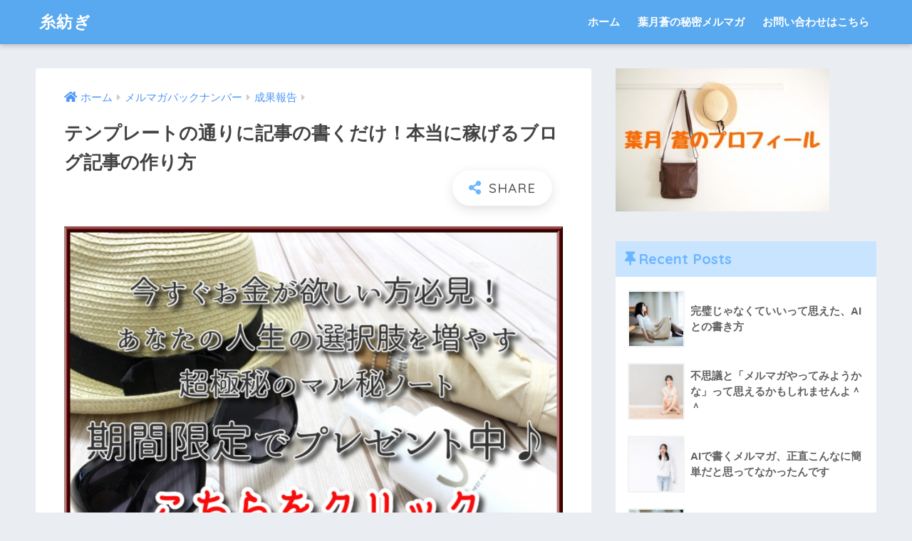

--- FILE ---
content_type: text/html; charset=UTF-8
request_url: https://ito-tsumugi.com/438.html
body_size: 14328
content:
<!doctype html>
<html lang="ja"
	prefix="og: https://ogp.me/ns#" >
<head>
  <meta charset="utf-8">
  <meta http-equiv="X-UA-Compatible" content="IE=edge">
  <meta name="HandheldFriendly" content="True">
  <meta name="MobileOptimized" content="320">
  <meta name="viewport" content="width=device-width, initial-scale=1, viewport-fit=cover"/>
  <meta name="msapplication-TileColor" content="#6bb6ff">
  <meta name="theme-color" content="#6bb6ff">
  <link rel="pingback" href="https://ito-tsumugi.com/xmlrpc.php">
  <title>テンプレートの通りに記事の書くだけ！本当に稼げるブログ記事の作り方 | 糸紡ぎ</title>

		<!-- All in One SEO 4.1.8 -->
		<meta name="robots" content="max-image-preview:large" />
		<link rel="canonical" href="https://ito-tsumugi.com/438.html" />
		<meta property="og:locale" content="ja_JP" />
		<meta property="og:site_name" content="糸紡ぎ |" />
		<meta property="og:type" content="article" />
		<meta property="og:title" content="テンプレートの通りに記事の書くだけ！本当に稼げるブログ記事の作り方 | 糸紡ぎ" />
		<meta property="og:url" content="https://ito-tsumugi.com/438.html" />
		<meta property="article:published_time" content="2021-01-15T23:42:43+00:00" />
		<meta property="article:modified_time" content="2021-01-15T23:42:43+00:00" />
		<meta name="twitter:card" content="summary" />
		<meta name="twitter:title" content="テンプレートの通りに記事の書くだけ！本当に稼げるブログ記事の作り方 | 糸紡ぎ" />
		<script type="application/ld+json" class="aioseo-schema">
			{"@context":"https:\/\/schema.org","@graph":[{"@type":"WebSite","@id":"https:\/\/ito-tsumugi.com\/#website","url":"https:\/\/ito-tsumugi.com\/","name":"\u7cf8\u7d21\u304e","inLanguage":"ja","publisher":{"@id":"https:\/\/ito-tsumugi.com\/#organization"}},{"@type":"Organization","@id":"https:\/\/ito-tsumugi.com\/#organization","name":"\u7cf8\u7d21\u304e","url":"https:\/\/ito-tsumugi.com\/"},{"@type":"BreadcrumbList","@id":"https:\/\/ito-tsumugi.com\/438.html#breadcrumblist","itemListElement":[{"@type":"ListItem","@id":"https:\/\/ito-tsumugi.com\/#listItem","position":1,"item":{"@type":"WebPage","@id":"https:\/\/ito-tsumugi.com\/","name":"\u30db\u30fc\u30e0","url":"https:\/\/ito-tsumugi.com\/"}}]},{"@type":"Person","@id":"https:\/\/ito-tsumugi.com\/author\/aoi#author","url":"https:\/\/ito-tsumugi.com\/author\/aoi","name":"aoi","image":{"@type":"ImageObject","@id":"https:\/\/ito-tsumugi.com\/438.html#authorImage","url":"https:\/\/secure.gravatar.com\/avatar\/63e6f58be6ba81fd5a999a6703ad86b1?s=96&d=mm&r=g","width":96,"height":96,"caption":"aoi"}},{"@type":"WebPage","@id":"https:\/\/ito-tsumugi.com\/438.html#webpage","url":"https:\/\/ito-tsumugi.com\/438.html","name":"\u30c6\u30f3\u30d7\u30ec\u30fc\u30c8\u306e\u901a\u308a\u306b\u8a18\u4e8b\u306e\u66f8\u304f\u3060\u3051\uff01\u672c\u5f53\u306b\u7a3c\u3052\u308b\u30d6\u30ed\u30b0\u8a18\u4e8b\u306e\u4f5c\u308a\u65b9 | \u7cf8\u7d21\u304e","inLanguage":"ja","isPartOf":{"@id":"https:\/\/ito-tsumugi.com\/#website"},"breadcrumb":{"@id":"https:\/\/ito-tsumugi.com\/438.html#breadcrumblist"},"author":"https:\/\/ito-tsumugi.com\/author\/aoi#author","creator":"https:\/\/ito-tsumugi.com\/author\/aoi#author","image":{"@type":"ImageObject","@id":"https:\/\/ito-tsumugi.com\/#mainImage","url":"https:\/\/ito-tsumugi.com\/wp-content\/uploads\/2021\/01\/4020250_s.jpg","width":640,"height":427},"primaryImageOfPage":{"@id":"https:\/\/ito-tsumugi.com\/438.html#mainImage"},"datePublished":"2021-01-15T23:42:43+09:00","dateModified":"2021-01-15T23:42:43+09:00"},{"@type":"Article","@id":"https:\/\/ito-tsumugi.com\/438.html#article","name":"\u30c6\u30f3\u30d7\u30ec\u30fc\u30c8\u306e\u901a\u308a\u306b\u8a18\u4e8b\u306e\u66f8\u304f\u3060\u3051\uff01\u672c\u5f53\u306b\u7a3c\u3052\u308b\u30d6\u30ed\u30b0\u8a18\u4e8b\u306e\u4f5c\u308a\u65b9 | \u7cf8\u7d21\u304e","inLanguage":"ja","headline":"\u30c6\u30f3\u30d7\u30ec\u30fc\u30c8\u306e\u901a\u308a\u306b\u8a18\u4e8b\u306e\u66f8\u304f\u3060\u3051\uff01\u672c\u5f53\u306b\u7a3c\u3052\u308b\u30d6\u30ed\u30b0\u8a18\u4e8b\u306e\u4f5c\u308a\u65b9","author":{"@id":"https:\/\/ito-tsumugi.com\/author\/aoi#author"},"publisher":{"@id":"https:\/\/ito-tsumugi.com\/#organization"},"datePublished":"2021-01-15T23:42:43+09:00","dateModified":"2021-01-15T23:42:43+09:00","articleSection":"\u6210\u679c\u5831\u544a","mainEntityOfPage":{"@id":"https:\/\/ito-tsumugi.com\/438.html#webpage"},"isPartOf":{"@id":"https:\/\/ito-tsumugi.com\/438.html#webpage"},"image":{"@type":"ImageObject","@id":"https:\/\/ito-tsumugi.com\/#articleImage","url":"https:\/\/ito-tsumugi.com\/wp-content\/uploads\/2021\/01\/4020250_s.jpg","width":640,"height":427}}]}
		</script>
		<script type="text/javascript" >
			window.ga=window.ga||function(){(ga.q=ga.q||[]).push(arguments)};ga.l=+new Date;
			ga('create', "UA-46031709-27", 'auto');
			ga('send', 'pageview');
		</script>
		<script async src="https://www.google-analytics.com/analytics.js"></script>
		<!-- All in One SEO -->

<link rel='dns-prefetch' href='//fonts.googleapis.com' />
<link rel='dns-prefetch' href='//use.fontawesome.com' />
<link rel='dns-prefetch' href='//s.w.org' />
<link rel="alternate" type="application/rss+xml" title="糸紡ぎ &raquo; フィード" href="https://ito-tsumugi.com/feed" />
<link rel="alternate" type="application/rss+xml" title="糸紡ぎ &raquo; コメントフィード" href="https://ito-tsumugi.com/comments/feed" />
<script type="text/javascript">
window._wpemojiSettings = {"baseUrl":"https:\/\/s.w.org\/images\/core\/emoji\/13.1.0\/72x72\/","ext":".png","svgUrl":"https:\/\/s.w.org\/images\/core\/emoji\/13.1.0\/svg\/","svgExt":".svg","source":{"concatemoji":"https:\/\/ito-tsumugi.com\/wp-includes\/js\/wp-emoji-release.min.js?ver=5.9.12"}};
/*! This file is auto-generated */
!function(e,a,t){var n,r,o,i=a.createElement("canvas"),p=i.getContext&&i.getContext("2d");function s(e,t){var a=String.fromCharCode;p.clearRect(0,0,i.width,i.height),p.fillText(a.apply(this,e),0,0);e=i.toDataURL();return p.clearRect(0,0,i.width,i.height),p.fillText(a.apply(this,t),0,0),e===i.toDataURL()}function c(e){var t=a.createElement("script");t.src=e,t.defer=t.type="text/javascript",a.getElementsByTagName("head")[0].appendChild(t)}for(o=Array("flag","emoji"),t.supports={everything:!0,everythingExceptFlag:!0},r=0;r<o.length;r++)t.supports[o[r]]=function(e){if(!p||!p.fillText)return!1;switch(p.textBaseline="top",p.font="600 32px Arial",e){case"flag":return s([127987,65039,8205,9895,65039],[127987,65039,8203,9895,65039])?!1:!s([55356,56826,55356,56819],[55356,56826,8203,55356,56819])&&!s([55356,57332,56128,56423,56128,56418,56128,56421,56128,56430,56128,56423,56128,56447],[55356,57332,8203,56128,56423,8203,56128,56418,8203,56128,56421,8203,56128,56430,8203,56128,56423,8203,56128,56447]);case"emoji":return!s([10084,65039,8205,55357,56613],[10084,65039,8203,55357,56613])}return!1}(o[r]),t.supports.everything=t.supports.everything&&t.supports[o[r]],"flag"!==o[r]&&(t.supports.everythingExceptFlag=t.supports.everythingExceptFlag&&t.supports[o[r]]);t.supports.everythingExceptFlag=t.supports.everythingExceptFlag&&!t.supports.flag,t.DOMReady=!1,t.readyCallback=function(){t.DOMReady=!0},t.supports.everything||(n=function(){t.readyCallback()},a.addEventListener?(a.addEventListener("DOMContentLoaded",n,!1),e.addEventListener("load",n,!1)):(e.attachEvent("onload",n),a.attachEvent("onreadystatechange",function(){"complete"===a.readyState&&t.readyCallback()})),(n=t.source||{}).concatemoji?c(n.concatemoji):n.wpemoji&&n.twemoji&&(c(n.twemoji),c(n.wpemoji)))}(window,document,window._wpemojiSettings);
</script>
<style type="text/css">
img.wp-smiley,
img.emoji {
	display: inline !important;
	border: none !important;
	box-shadow: none !important;
	height: 1em !important;
	width: 1em !important;
	margin: 0 0.07em !important;
	vertical-align: -0.1em !important;
	background: none !important;
	padding: 0 !important;
}
</style>
	<link rel='stylesheet' id='sng-stylesheet-css'  href='https://ito-tsumugi.com/wp-content/themes/sango-theme/style.css?ver2_16_4' type='text/css' media='all' />
<link rel='stylesheet' id='sng-option-css'  href='https://ito-tsumugi.com/wp-content/themes/sango-theme/entry-option.css?ver2_16_4' type='text/css' media='all' />
<link rel='stylesheet' id='sng-googlefonts-css'  href='https://fonts.googleapis.com/css?family=Quicksand%3A500%2C700&#038;display=swap' type='text/css' media='all' />
<link rel='stylesheet' id='sng-fontawesome-css'  href='https://use.fontawesome.com/releases/v5.11.2/css/all.css' type='text/css' media='all' />
<link rel='stylesheet' id='wp-block-library-css'  href='https://ito-tsumugi.com/wp-includes/css/dist/block-library/style.min.css?ver=5.9.12' type='text/css' media='all' />
<style id='wp-block-library-inline-css' type='text/css'>
.has-text-align-justify{text-align:justify;}
</style>
<link rel='stylesheet' id='mediaelement-css'  href='https://ito-tsumugi.com/wp-includes/js/mediaelement/mediaelementplayer-legacy.min.css?ver=4.2.16' type='text/css' media='all' />
<link rel='stylesheet' id='wp-mediaelement-css'  href='https://ito-tsumugi.com/wp-includes/js/mediaelement/wp-mediaelement.min.css?ver=5.9.12' type='text/css' media='all' />
<style id='global-styles-inline-css' type='text/css'>
body{--wp--preset--color--black: #000000;--wp--preset--color--cyan-bluish-gray: #abb8c3;--wp--preset--color--white: #ffffff;--wp--preset--color--pale-pink: #f78da7;--wp--preset--color--vivid-red: #cf2e2e;--wp--preset--color--luminous-vivid-orange: #ff6900;--wp--preset--color--luminous-vivid-amber: #fcb900;--wp--preset--color--light-green-cyan: #7bdcb5;--wp--preset--color--vivid-green-cyan: #00d084;--wp--preset--color--pale-cyan-blue: #8ed1fc;--wp--preset--color--vivid-cyan-blue: #0693e3;--wp--preset--color--vivid-purple: #9b51e0;--wp--preset--gradient--vivid-cyan-blue-to-vivid-purple: linear-gradient(135deg,rgba(6,147,227,1) 0%,rgb(155,81,224) 100%);--wp--preset--gradient--light-green-cyan-to-vivid-green-cyan: linear-gradient(135deg,rgb(122,220,180) 0%,rgb(0,208,130) 100%);--wp--preset--gradient--luminous-vivid-amber-to-luminous-vivid-orange: linear-gradient(135deg,rgba(252,185,0,1) 0%,rgba(255,105,0,1) 100%);--wp--preset--gradient--luminous-vivid-orange-to-vivid-red: linear-gradient(135deg,rgba(255,105,0,1) 0%,rgb(207,46,46) 100%);--wp--preset--gradient--very-light-gray-to-cyan-bluish-gray: linear-gradient(135deg,rgb(238,238,238) 0%,rgb(169,184,195) 100%);--wp--preset--gradient--cool-to-warm-spectrum: linear-gradient(135deg,rgb(74,234,220) 0%,rgb(151,120,209) 20%,rgb(207,42,186) 40%,rgb(238,44,130) 60%,rgb(251,105,98) 80%,rgb(254,248,76) 100%);--wp--preset--gradient--blush-light-purple: linear-gradient(135deg,rgb(255,206,236) 0%,rgb(152,150,240) 100%);--wp--preset--gradient--blush-bordeaux: linear-gradient(135deg,rgb(254,205,165) 0%,rgb(254,45,45) 50%,rgb(107,0,62) 100%);--wp--preset--gradient--luminous-dusk: linear-gradient(135deg,rgb(255,203,112) 0%,rgb(199,81,192) 50%,rgb(65,88,208) 100%);--wp--preset--gradient--pale-ocean: linear-gradient(135deg,rgb(255,245,203) 0%,rgb(182,227,212) 50%,rgb(51,167,181) 100%);--wp--preset--gradient--electric-grass: linear-gradient(135deg,rgb(202,248,128) 0%,rgb(113,206,126) 100%);--wp--preset--gradient--midnight: linear-gradient(135deg,rgb(2,3,129) 0%,rgb(40,116,252) 100%);--wp--preset--duotone--dark-grayscale: url('#wp-duotone-dark-grayscale');--wp--preset--duotone--grayscale: url('#wp-duotone-grayscale');--wp--preset--duotone--purple-yellow: url('#wp-duotone-purple-yellow');--wp--preset--duotone--blue-red: url('#wp-duotone-blue-red');--wp--preset--duotone--midnight: url('#wp-duotone-midnight');--wp--preset--duotone--magenta-yellow: url('#wp-duotone-magenta-yellow');--wp--preset--duotone--purple-green: url('#wp-duotone-purple-green');--wp--preset--duotone--blue-orange: url('#wp-duotone-blue-orange');--wp--preset--font-size--small: 13px;--wp--preset--font-size--medium: 20px;--wp--preset--font-size--large: 36px;--wp--preset--font-size--x-large: 42px;}.has-black-color{color: var(--wp--preset--color--black) !important;}.has-cyan-bluish-gray-color{color: var(--wp--preset--color--cyan-bluish-gray) !important;}.has-white-color{color: var(--wp--preset--color--white) !important;}.has-pale-pink-color{color: var(--wp--preset--color--pale-pink) !important;}.has-vivid-red-color{color: var(--wp--preset--color--vivid-red) !important;}.has-luminous-vivid-orange-color{color: var(--wp--preset--color--luminous-vivid-orange) !important;}.has-luminous-vivid-amber-color{color: var(--wp--preset--color--luminous-vivid-amber) !important;}.has-light-green-cyan-color{color: var(--wp--preset--color--light-green-cyan) !important;}.has-vivid-green-cyan-color{color: var(--wp--preset--color--vivid-green-cyan) !important;}.has-pale-cyan-blue-color{color: var(--wp--preset--color--pale-cyan-blue) !important;}.has-vivid-cyan-blue-color{color: var(--wp--preset--color--vivid-cyan-blue) !important;}.has-vivid-purple-color{color: var(--wp--preset--color--vivid-purple) !important;}.has-black-background-color{background-color: var(--wp--preset--color--black) !important;}.has-cyan-bluish-gray-background-color{background-color: var(--wp--preset--color--cyan-bluish-gray) !important;}.has-white-background-color{background-color: var(--wp--preset--color--white) !important;}.has-pale-pink-background-color{background-color: var(--wp--preset--color--pale-pink) !important;}.has-vivid-red-background-color{background-color: var(--wp--preset--color--vivid-red) !important;}.has-luminous-vivid-orange-background-color{background-color: var(--wp--preset--color--luminous-vivid-orange) !important;}.has-luminous-vivid-amber-background-color{background-color: var(--wp--preset--color--luminous-vivid-amber) !important;}.has-light-green-cyan-background-color{background-color: var(--wp--preset--color--light-green-cyan) !important;}.has-vivid-green-cyan-background-color{background-color: var(--wp--preset--color--vivid-green-cyan) !important;}.has-pale-cyan-blue-background-color{background-color: var(--wp--preset--color--pale-cyan-blue) !important;}.has-vivid-cyan-blue-background-color{background-color: var(--wp--preset--color--vivid-cyan-blue) !important;}.has-vivid-purple-background-color{background-color: var(--wp--preset--color--vivid-purple) !important;}.has-black-border-color{border-color: var(--wp--preset--color--black) !important;}.has-cyan-bluish-gray-border-color{border-color: var(--wp--preset--color--cyan-bluish-gray) !important;}.has-white-border-color{border-color: var(--wp--preset--color--white) !important;}.has-pale-pink-border-color{border-color: var(--wp--preset--color--pale-pink) !important;}.has-vivid-red-border-color{border-color: var(--wp--preset--color--vivid-red) !important;}.has-luminous-vivid-orange-border-color{border-color: var(--wp--preset--color--luminous-vivid-orange) !important;}.has-luminous-vivid-amber-border-color{border-color: var(--wp--preset--color--luminous-vivid-amber) !important;}.has-light-green-cyan-border-color{border-color: var(--wp--preset--color--light-green-cyan) !important;}.has-vivid-green-cyan-border-color{border-color: var(--wp--preset--color--vivid-green-cyan) !important;}.has-pale-cyan-blue-border-color{border-color: var(--wp--preset--color--pale-cyan-blue) !important;}.has-vivid-cyan-blue-border-color{border-color: var(--wp--preset--color--vivid-cyan-blue) !important;}.has-vivid-purple-border-color{border-color: var(--wp--preset--color--vivid-purple) !important;}.has-vivid-cyan-blue-to-vivid-purple-gradient-background{background: var(--wp--preset--gradient--vivid-cyan-blue-to-vivid-purple) !important;}.has-light-green-cyan-to-vivid-green-cyan-gradient-background{background: var(--wp--preset--gradient--light-green-cyan-to-vivid-green-cyan) !important;}.has-luminous-vivid-amber-to-luminous-vivid-orange-gradient-background{background: var(--wp--preset--gradient--luminous-vivid-amber-to-luminous-vivid-orange) !important;}.has-luminous-vivid-orange-to-vivid-red-gradient-background{background: var(--wp--preset--gradient--luminous-vivid-orange-to-vivid-red) !important;}.has-very-light-gray-to-cyan-bluish-gray-gradient-background{background: var(--wp--preset--gradient--very-light-gray-to-cyan-bluish-gray) !important;}.has-cool-to-warm-spectrum-gradient-background{background: var(--wp--preset--gradient--cool-to-warm-spectrum) !important;}.has-blush-light-purple-gradient-background{background: var(--wp--preset--gradient--blush-light-purple) !important;}.has-blush-bordeaux-gradient-background{background: var(--wp--preset--gradient--blush-bordeaux) !important;}.has-luminous-dusk-gradient-background{background: var(--wp--preset--gradient--luminous-dusk) !important;}.has-pale-ocean-gradient-background{background: var(--wp--preset--gradient--pale-ocean) !important;}.has-electric-grass-gradient-background{background: var(--wp--preset--gradient--electric-grass) !important;}.has-midnight-gradient-background{background: var(--wp--preset--gradient--midnight) !important;}.has-small-font-size{font-size: var(--wp--preset--font-size--small) !important;}.has-medium-font-size{font-size: var(--wp--preset--font-size--medium) !important;}.has-large-font-size{font-size: var(--wp--preset--font-size--large) !important;}.has-x-large-font-size{font-size: var(--wp--preset--font-size--x-large) !important;}
</style>
<link rel='stylesheet' id='contact-form-7-css'  href='https://ito-tsumugi.com/wp-content/plugins/contact-form-7/includes/css/styles.css' type='text/css' media='all' />
<link rel='stylesheet' id='jetpack_css-css'  href='https://ito-tsumugi.com/wp-content/plugins/jetpack/css/jetpack.css' type='text/css' media='all' />
<script type='text/javascript' src='https://ito-tsumugi.com/wp-includes/js/jquery/jquery.min.js?ver=3.6.0' id='jquery-core-js'></script>
<script type='text/javascript' src='https://ito-tsumugi.com/wp-includes/js/jquery/jquery-migrate.min.js?ver=3.3.2' id='jquery-migrate-js'></script>
<link rel="https://api.w.org/" href="https://ito-tsumugi.com/wp-json/" /><link rel="alternate" type="application/json" href="https://ito-tsumugi.com/wp-json/wp/v2/posts/438" /><link rel="EditURI" type="application/rsd+xml" title="RSD" href="https://ito-tsumugi.com/xmlrpc.php?rsd" />
<link rel='shortlink' href='https://ito-tsumugi.com/?p=438' />
<link rel="alternate" type="application/json+oembed" href="https://ito-tsumugi.com/wp-json/oembed/1.0/embed?url=https%3A%2F%2Fito-tsumugi.com%2F438.html" />
<link rel="alternate" type="text/xml+oembed" href="https://ito-tsumugi.com/wp-json/oembed/1.0/embed?url=https%3A%2F%2Fito-tsumugi.com%2F438.html&#038;format=xml" />
<style type='text/css'>img#wpstats{display:none}</style>
	<meta property="og:title" content="テンプレートの通りに記事の書くだけ！本当に稼げるブログ記事の作り方" />
<meta property="og:description" content="年が明けてから 「糸-ito-」を実践してる方からの 感想メールが止まりません！ &nbsp; &nbsp; 有名な方はもちろんのこと 何をやっても稼げなかっただけじゃなく 続けることもできなかったけど でも「糸-ito ... " />
<meta property="og:type" content="article" />
<meta property="og:url" content="https://ito-tsumugi.com/438.html" />
<meta property="og:image" content="https://ito-tsumugi.com/wp-content/uploads/2021/01/4020250_s.jpg" />
<meta name="thumbnail" content="https://ito-tsumugi.com/wp-content/uploads/2021/01/4020250_s.jpg" />
<meta property="og:site_name" content="糸紡ぎ" />
<meta name="twitter:card" content="summary_large_image" />
<style> a{color:#4f96f6}.main-c, .has-sango-main-color{color:#6bb6ff}.main-bc, .has-sango-main-background-color{background-color:#6bb6ff}.main-bdr, #inner-content .main-bdr{border-color:#6bb6ff}.pastel-c, .has-sango-pastel-color{color:#c8e4ff}.pastel-bc, .has-sango-pastel-background-color, #inner-content .pastel-bc{background-color:#c8e4ff}.accent-c, .has-sango-accent-color{color:#ffb36b}.accent-bc, .has-sango-accent-background-color{background-color:#ffb36b}.header, #footer-menu, .drawer__title{background-color:#58a9ef}#logo a{color:#FFF}.desktop-nav li a , .mobile-nav li a, #footer-menu a, #drawer__open, .header-search__open, .copyright, .drawer__title{color:#FFF}.drawer__title .close span, .drawer__title .close span:before{background:#FFF}.desktop-nav li:after{background:#FFF}.mobile-nav .current-menu-item{border-bottom-color:#FFF}.widgettitle, .sidebar .wp-block-group h2, .drawer .wp-block-group h2{color:#6bb6ff;background-color:#c8e4ff}.footer{background-color:#e0e4eb}.footer, .footer a, .footer .widget ul li a{color:#3c3c3c}#toc_container .toc_title, .entry-content .ez-toc-title-container, #footer_menu .raised, .pagination a, .pagination span, #reply-title:before, .entry-content blockquote:before, .main-c-before li:before, .main-c-b:before{color:#6bb6ff}.searchform__submit, .sidebar .wp-block-search .wp-block-search__button, .footer .wp-block-search .wp-block-search__button, .drawer .wp-block-search .wp-block-search__button, #toc_container .toc_title:before, .ez-toc-title-container:before, .cat-name, .pre_tag > span, .pagination .current, .post-page-numbers.current, #submit, .withtag_list > span, .main-bc-before li:before{background-color:#6bb6ff}#toc_container, #ez-toc-container, .entry-content h3, .li-mainbdr ul, .li-mainbdr ol{border-color:#6bb6ff}.search-title i, .acc-bc-before li:before{background:#ffb36b}.li-accentbdr ul, .li-accentbdr ol{border-color:#ffb36b}.pagination a:hover, .li-pastelbc ul, .li-pastelbc ol{background:#c8e4ff}body{font-size:100%}@media only screen and (min-width:481px){body{font-size:107%}}@media only screen and (min-width:1030px){body{font-size:107%}}.totop{background:#5ba9f7}.header-info a{color:#FFF;background:linear-gradient(95deg, #738bff, #85e3ec)}.fixed-menu ul{background:#FFF}.fixed-menu a{color:#a2a7ab}.fixed-menu .current-menu-item a, .fixed-menu ul li a.active{color:#6bb6ff}.post-tab{background:#FFF}.post-tab > div{color:#a7a7a7}.post-tab > div.tab-active{background:linear-gradient(45deg, #bdb9ff, #67b8ff)}body{font-family:"Helvetica", "Arial", "Hiragino Kaku Gothic ProN", "Hiragino Sans", YuGothic, "Yu Gothic", "メイリオ", Meiryo, sans-serif;}.dfont{font-family:"Quicksand","Helvetica", "Arial", "Hiragino Kaku Gothic ProN", "Hiragino Sans", YuGothic, "Yu Gothic", "メイリオ", Meiryo, sans-serif;}</style></head>
<body class="post-template-default single single-post postid-438 single-format-standard fa5">
  <svg xmlns="http://www.w3.org/2000/svg" viewBox="0 0 0 0" width="0" height="0" focusable="false" role="none" style="visibility: hidden; position: absolute; left: -9999px; overflow: hidden;" ><defs><filter id="wp-duotone-dark-grayscale"><feColorMatrix color-interpolation-filters="sRGB" type="matrix" values=" .299 .587 .114 0 0 .299 .587 .114 0 0 .299 .587 .114 0 0 .299 .587 .114 0 0 " /><feComponentTransfer color-interpolation-filters="sRGB" ><feFuncR type="table" tableValues="0 0.49803921568627" /><feFuncG type="table" tableValues="0 0.49803921568627" /><feFuncB type="table" tableValues="0 0.49803921568627" /><feFuncA type="table" tableValues="1 1" /></feComponentTransfer><feComposite in2="SourceGraphic" operator="in" /></filter></defs></svg><svg xmlns="http://www.w3.org/2000/svg" viewBox="0 0 0 0" width="0" height="0" focusable="false" role="none" style="visibility: hidden; position: absolute; left: -9999px; overflow: hidden;" ><defs><filter id="wp-duotone-grayscale"><feColorMatrix color-interpolation-filters="sRGB" type="matrix" values=" .299 .587 .114 0 0 .299 .587 .114 0 0 .299 .587 .114 0 0 .299 .587 .114 0 0 " /><feComponentTransfer color-interpolation-filters="sRGB" ><feFuncR type="table" tableValues="0 1" /><feFuncG type="table" tableValues="0 1" /><feFuncB type="table" tableValues="0 1" /><feFuncA type="table" tableValues="1 1" /></feComponentTransfer><feComposite in2="SourceGraphic" operator="in" /></filter></defs></svg><svg xmlns="http://www.w3.org/2000/svg" viewBox="0 0 0 0" width="0" height="0" focusable="false" role="none" style="visibility: hidden; position: absolute; left: -9999px; overflow: hidden;" ><defs><filter id="wp-duotone-purple-yellow"><feColorMatrix color-interpolation-filters="sRGB" type="matrix" values=" .299 .587 .114 0 0 .299 .587 .114 0 0 .299 .587 .114 0 0 .299 .587 .114 0 0 " /><feComponentTransfer color-interpolation-filters="sRGB" ><feFuncR type="table" tableValues="0.54901960784314 0.98823529411765" /><feFuncG type="table" tableValues="0 1" /><feFuncB type="table" tableValues="0.71764705882353 0.25490196078431" /><feFuncA type="table" tableValues="1 1" /></feComponentTransfer><feComposite in2="SourceGraphic" operator="in" /></filter></defs></svg><svg xmlns="http://www.w3.org/2000/svg" viewBox="0 0 0 0" width="0" height="0" focusable="false" role="none" style="visibility: hidden; position: absolute; left: -9999px; overflow: hidden;" ><defs><filter id="wp-duotone-blue-red"><feColorMatrix color-interpolation-filters="sRGB" type="matrix" values=" .299 .587 .114 0 0 .299 .587 .114 0 0 .299 .587 .114 0 0 .299 .587 .114 0 0 " /><feComponentTransfer color-interpolation-filters="sRGB" ><feFuncR type="table" tableValues="0 1" /><feFuncG type="table" tableValues="0 0.27843137254902" /><feFuncB type="table" tableValues="0.5921568627451 0.27843137254902" /><feFuncA type="table" tableValues="1 1" /></feComponentTransfer><feComposite in2="SourceGraphic" operator="in" /></filter></defs></svg><svg xmlns="http://www.w3.org/2000/svg" viewBox="0 0 0 0" width="0" height="0" focusable="false" role="none" style="visibility: hidden; position: absolute; left: -9999px; overflow: hidden;" ><defs><filter id="wp-duotone-midnight"><feColorMatrix color-interpolation-filters="sRGB" type="matrix" values=" .299 .587 .114 0 0 .299 .587 .114 0 0 .299 .587 .114 0 0 .299 .587 .114 0 0 " /><feComponentTransfer color-interpolation-filters="sRGB" ><feFuncR type="table" tableValues="0 0" /><feFuncG type="table" tableValues="0 0.64705882352941" /><feFuncB type="table" tableValues="0 1" /><feFuncA type="table" tableValues="1 1" /></feComponentTransfer><feComposite in2="SourceGraphic" operator="in" /></filter></defs></svg><svg xmlns="http://www.w3.org/2000/svg" viewBox="0 0 0 0" width="0" height="0" focusable="false" role="none" style="visibility: hidden; position: absolute; left: -9999px; overflow: hidden;" ><defs><filter id="wp-duotone-magenta-yellow"><feColorMatrix color-interpolation-filters="sRGB" type="matrix" values=" .299 .587 .114 0 0 .299 .587 .114 0 0 .299 .587 .114 0 0 .299 .587 .114 0 0 " /><feComponentTransfer color-interpolation-filters="sRGB" ><feFuncR type="table" tableValues="0.78039215686275 1" /><feFuncG type="table" tableValues="0 0.94901960784314" /><feFuncB type="table" tableValues="0.35294117647059 0.47058823529412" /><feFuncA type="table" tableValues="1 1" /></feComponentTransfer><feComposite in2="SourceGraphic" operator="in" /></filter></defs></svg><svg xmlns="http://www.w3.org/2000/svg" viewBox="0 0 0 0" width="0" height="0" focusable="false" role="none" style="visibility: hidden; position: absolute; left: -9999px; overflow: hidden;" ><defs><filter id="wp-duotone-purple-green"><feColorMatrix color-interpolation-filters="sRGB" type="matrix" values=" .299 .587 .114 0 0 .299 .587 .114 0 0 .299 .587 .114 0 0 .299 .587 .114 0 0 " /><feComponentTransfer color-interpolation-filters="sRGB" ><feFuncR type="table" tableValues="0.65098039215686 0.40392156862745" /><feFuncG type="table" tableValues="0 1" /><feFuncB type="table" tableValues="0.44705882352941 0.4" /><feFuncA type="table" tableValues="1 1" /></feComponentTransfer><feComposite in2="SourceGraphic" operator="in" /></filter></defs></svg><svg xmlns="http://www.w3.org/2000/svg" viewBox="0 0 0 0" width="0" height="0" focusable="false" role="none" style="visibility: hidden; position: absolute; left: -9999px; overflow: hidden;" ><defs><filter id="wp-duotone-blue-orange"><feColorMatrix color-interpolation-filters="sRGB" type="matrix" values=" .299 .587 .114 0 0 .299 .587 .114 0 0 .299 .587 .114 0 0 .299 .587 .114 0 0 " /><feComponentTransfer color-interpolation-filters="sRGB" ><feFuncR type="table" tableValues="0.098039215686275 1" /><feFuncG type="table" tableValues="0 0.66274509803922" /><feFuncB type="table" tableValues="0.84705882352941 0.41960784313725" /><feFuncA type="table" tableValues="1 1" /></feComponentTransfer><feComposite in2="SourceGraphic" operator="in" /></filter></defs></svg>  <div id="container">
    <header class="header">
            <div id="inner-header" class="wrap cf">
    <div id="logo" class="header-logo h1 dfont">
    <a href="https://ito-tsumugi.com" class="header-logo__link">
            糸紡ぎ    </a>
  </div>
  <div class="header-search">
      <label class="header-search__open" for="header-search-input"><i class="fas fa-search" aria-hidden="true"></i></label>
    <input type="checkbox" class="header-search__input" id="header-search-input" onclick="document.querySelector('.header-search__modal .searchform__input').focus()">
  <label class="header-search__close" for="header-search-input"></label>
  <div class="header-search__modal">
    <form role="search" method="get" class="searchform" action="https://ito-tsumugi.com/">
  <div>
    <input type="search" class="searchform__input" name="s" value="" placeholder="検索" />
    <button type="submit" class="searchform__submit" aria-label="検索"><i class="fas fa-search" aria-hidden="true"></i></button>
  </div>
</form>  </div>
</div>  <nav class="desktop-nav clearfix"><ul id="menu-%e3%82%b0%e3%83%ad%e3%83%bc%e3%83%90%e3%83%ab%e3%83%a1%e3%83%8b%e3%83%a5%e3%83%bc" class="menu"><li id="menu-item-46" class="menu-item menu-item-type-custom menu-item-object-custom menu-item-home menu-item-46"><a href="https://ito-tsumugi.com/">ホーム</a></li>
<li id="menu-item-47" class="menu-item menu-item-type-custom menu-item-object-custom menu-item-47"><a href="https://ito-tsumugi.com/info/mailmagazine-main/">葉月蒼の秘密メルマガ</a></li>
<li id="menu-item-48" class="menu-item menu-item-type-post_type menu-item-object-page menu-item-48"><a href="https://ito-tsumugi.com/contact">お問い合わせはこちら</a></li>
</ul></nav></div>
    </header>
      <div id="content">
    <div id="inner-content" class="wrap cf">
      <main id="main" class="m-all t-2of3 d-5of7 cf">
                  <article id="entry" class="cf post-438 post type-post status-publish format-standard has-post-thumbnail category-5">
            <header class="article-header entry-header">
  <nav id="breadcrumb" class="breadcrumb"><ul itemscope itemtype="http://schema.org/BreadcrumbList"><li itemprop="itemListElement" itemscope itemtype="http://schema.org/ListItem"><a href="https://ito-tsumugi.com" itemprop="item"><span itemprop="name">ホーム</span></a><meta itemprop="position" content="1" /></li><li itemprop="itemListElement" itemscope itemtype="http://schema.org/ListItem"><a href="https://ito-tsumugi.com/category/%e3%83%a1%e3%83%ab%e3%83%9e%e3%82%ac%e3%83%90%e3%83%83%e3%82%af%e3%83%8a%e3%83%b3%e3%83%90%e3%83%bc" itemprop="item"><span itemprop="name">メルマガバックナンバー</span></a><meta itemprop="position" content="2" /></li><li itemprop="itemListElement" itemscope itemtype="http://schema.org/ListItem"><a href="https://ito-tsumugi.com/category/%e3%83%a1%e3%83%ab%e3%83%9e%e3%82%ac%e3%83%90%e3%83%83%e3%82%af%e3%83%8a%e3%83%b3%e3%83%90%e3%83%bc/%e6%88%90%e6%9e%9c%e5%a0%b1%e5%91%8a" itemprop="item"><span itemprop="name">成果報告</span></a><meta itemprop="position" content="3" /></li></ul></nav>  <h1 class="entry-title single-title">テンプレートの通りに記事の書くだけ！本当に稼げるブログ記事の作り方</h1>
  <div class="entry-meta vcard">
      </div>
        <input type="checkbox" id="fab">
    <label class="fab-btn extended-fab main-c" for="fab"><i class="fas fa-share-alt" aria-hidden="true"></i></label>
    <label class="fab__close-cover" for="fab"></label>
        <div id="fab__contents">
      <div class="fab__contents-main dfont">
        <label class="close" for="fab"><span></span></label>
        <p class="fab__contents_title">SHARE</p>
                  <div class="fab__contents_img" style="background-image: url(https://ito-tsumugi.com/wp-content/uploads/2021/01/4020250_s-520x300.jpg);">
          </div>
                  <div class="sns-btn sns-dif">
          <ul>
        <!-- twitter -->
        <li class="tw sns-btn__item">
          <a href="https://twitter.com/share?url=https%3A%2F%2Fito-tsumugi.com%2F438.html&text=%E3%83%86%E3%83%B3%E3%83%97%E3%83%AC%E3%83%BC%E3%83%88%E3%81%AE%E9%80%9A%E3%82%8A%E3%81%AB%E8%A8%98%E4%BA%8B%E3%81%AE%E6%9B%B8%E3%81%8F%E3%81%A0%E3%81%91%EF%BC%81%E6%9C%AC%E5%BD%93%E3%81%AB%E7%A8%BC%E3%81%92%E3%82%8B%E3%83%96%E3%83%AD%E3%82%B0%E8%A8%98%E4%BA%8B%E3%81%AE%E4%BD%9C%E3%82%8A%E6%96%B9%EF%BD%9C%E7%B3%B8%E7%B4%A1%E3%81%8E" target="_blank" rel="nofollow noopener noreferrer" aria-label="Twitterでシェアする">
            <i class="fab fa-twitter" aria-hidden="true"></i>            <span class="share_txt">ツイート</span>
          </a>
                  </li>
        <!-- facebook -->
        <li class="fb sns-btn__item">
          <a href="https://www.facebook.com/share.php?u=https%3A%2F%2Fito-tsumugi.com%2F438.html" target="_blank" rel="nofollow noopener noreferrer" aria-label="Facebookでシェアする">
            <i class="fab fa-facebook" aria-hidden="true"></i>            <span class="share_txt">シェア</span>
          </a>
                  </li>
        <!-- はてなブックマーク -->
        <li class="hatebu sns-btn__item">
          <a href="http://b.hatena.ne.jp/add?mode=confirm&url=https%3A%2F%2Fito-tsumugi.com%2F438.html&title=%E3%83%86%E3%83%B3%E3%83%97%E3%83%AC%E3%83%BC%E3%83%88%E3%81%AE%E9%80%9A%E3%82%8A%E3%81%AB%E8%A8%98%E4%BA%8B%E3%81%AE%E6%9B%B8%E3%81%8F%E3%81%A0%E3%81%91%EF%BC%81%E6%9C%AC%E5%BD%93%E3%81%AB%E7%A8%BC%E3%81%92%E3%82%8B%E3%83%96%E3%83%AD%E3%82%B0%E8%A8%98%E4%BA%8B%E3%81%AE%E4%BD%9C%E3%82%8A%E6%96%B9%EF%BD%9C%E7%B3%B8%E7%B4%A1%E3%81%8E" target="_blank" rel="nofollow noopener noreferrer" aria-label="はてブでブックマークする">
            <i class="fa fa-hatebu" aria-hidden="true"></i>
            <span class="share_txt">はてブ</span>
          </a>
                  </li>
        <!-- LINE -->
        <li class="line sns-btn__item">
          <a href="https://social-plugins.line.me/lineit/share?url=https%3A%2F%2Fito-tsumugi.com%2F438.html&text=%E3%83%86%E3%83%B3%E3%83%97%E3%83%AC%E3%83%BC%E3%83%88%E3%81%AE%E9%80%9A%E3%82%8A%E3%81%AB%E8%A8%98%E4%BA%8B%E3%81%AE%E6%9B%B8%E3%81%8F%E3%81%A0%E3%81%91%EF%BC%81%E6%9C%AC%E5%BD%93%E3%81%AB%E7%A8%BC%E3%81%92%E3%82%8B%E3%83%96%E3%83%AD%E3%82%B0%E8%A8%98%E4%BA%8B%E3%81%AE%E4%BD%9C%E3%82%8A%E6%96%B9%EF%BD%9C%E7%B3%B8%E7%B4%A1%E3%81%8E" target="_blank" rel="nofollow noopener noreferrer" aria-label="LINEでシェアする">
                          <i class="fab fa-line" aria-hidden="true"></i>
                        <span class="share_txt share_txt_line dfont">LINE</span>
          </a>
        </li>
        <!-- Pocket -->
        <li class="pkt sns-btn__item">
          <a href="http://getpocket.com/edit?url=https%3A%2F%2Fito-tsumugi.com%2F438.html&title=%E3%83%86%E3%83%B3%E3%83%97%E3%83%AC%E3%83%BC%E3%83%88%E3%81%AE%E9%80%9A%E3%82%8A%E3%81%AB%E8%A8%98%E4%BA%8B%E3%81%AE%E6%9B%B8%E3%81%8F%E3%81%A0%E3%81%91%EF%BC%81%E6%9C%AC%E5%BD%93%E3%81%AB%E7%A8%BC%E3%81%92%E3%82%8B%E3%83%96%E3%83%AD%E3%82%B0%E8%A8%98%E4%BA%8B%E3%81%AE%E4%BD%9C%E3%82%8A%E6%96%B9%EF%BD%9C%E7%B3%B8%E7%B4%A1%E3%81%8E" target="_blank" rel="nofollow noopener noreferrer" aria-label="Pocketに保存する">
            <i class="fab fa-get-pocket" aria-hidden="true"></i>            <span class="share_txt">Pocket</span>
          </a>
                  </li>
      </ul>
  </div>
        </div>
    </div>
    </header>
<section class="entry-content cf">
  <div class="sponsored">			<div class="textwidget"><p><a href="https://ito-tsumugi.com/info/mailmagazine-main/"><img loading="lazy" class="alignnone size-full wp-image-338" src="https://ito-tsumugi.com/wp-content/uploads/2020/12/image-convert_cman_jp_20201211150034..jpg" alt="" width="820" height="554" srcset="https://ito-tsumugi.com/wp-content/uploads/2020/12/image-convert_cman_jp_20201211150034..jpg 820w, https://ito-tsumugi.com/wp-content/uploads/2020/12/image-convert_cman_jp_20201211150034.-300x203.jpg 300w, https://ito-tsumugi.com/wp-content/uploads/2020/12/image-convert_cman_jp_20201211150034.-768x519.jpg 768w" sizes="(max-width: 820px) 100vw, 820px" /></a></p>
</div>
		</div><p>年が明けてから</p>
<p>「糸-ito-」を実践してる方からの</p>
<p>感想メールが止まりません！</p>
<p>&nbsp;</p>
<p>&nbsp;</p>
<p>有名な方はもちろんのこと</p>
<p>何をやっても稼げなかっただけじゃなく</p>
<p>続けることもできなかったけど</p>
<p>でも「糸-ito-」は続けられてます♪</p>
<p>&nbsp;</p>
<p>なんて方もたくさん！</p>
<p>&nbsp;</p>
<p>&nbsp;</p>
<p>なんて嬉しい言葉♪</p>
<p>&nbsp;</p>
<p>&nbsp;</p>
<p>先日もらったNさんからの感想も</p>
<p>喜びに溢れてました〜＾＾</p>
<p>&nbsp;</p>
<p>&nbsp;</p>
<p>＝＝＝＝＝＝＝ Nさん ＝＝＝＝＝＝＝</p>
<p>&nbsp;</p>
<p>以前質問させていただいた、Nでございます。</p>
<p>&nbsp;</p>
<p>新年明けましておめでとうございます！</p>
<p>今年もどうぞよろしくお願い致します。</p>
<p>&nbsp;</p>
<p>&nbsp;</p>
<p>作業のご報告したくて、ご連絡しました。</p>
<p>&nbsp;</p>
<p>あれから記事を書き始めて、2ヶ月目になりました。</p>
<p>今は一日2記事を目安に書いております。</p>
<p>あともう1記事書けるようにしたいです。</p>
<p>&nbsp;</p>
<p>そして、2ヶ月目にしてアメトピに乗りましたー！</p>
<p>2日掲載していただいて、700人来てくれて嬉しかったです。</p>
<p>Amebaピックも売れました＾＾</p>
<p>&nbsp;</p>
<p>また、〇〇〇〇を売ったところ4,000円ほどになりまして、娘にクリスマスプレゼントを買うことが出来ました！</p>
<p>&nbsp;</p>
<p>有難いことにフォローやいいねがチリツモになって、毎日の訪問数も増えてきました。</p>
<p>&nbsp;</p>
<p>毎日とても楽しく更新しています！</p>
<p>あとは実践記も始めました、更新頻度少なめですがゆっくり更新しています。</p>
<p>&nbsp;</p>
<p>これからの方針は、〇〇〇〇をアメブロに書いてみたり、自分が定期購入しているものを紹介してみようと思います。</p>
<p>&nbsp;</p>
<p>＝＝＝＝＝＝＝ ここまで ＝＝＝＝＝＝＝</p>
<p>&nbsp;</p>
<p>&nbsp;</p>
<p>まだ2ヶ月なのに</p>
<p>１日で700人に見てもらえるなんて</p>
<p>まさにアメブロならではですよね</p>
<p>&nbsp;</p>
<p>アメトピって一回載ると</p>
<p>毎日のアクセスが増えやすくなるし</p>
<p>それにまた載りやすくなるんですよね〜</p>
<p>&nbsp;</p>
<p>アクセスも700どころか</p>
<p>5000とか1万とかも来るようになるから</p>
<p>ぜひ頑張ってくださいね＾＾</p>
<p>&nbsp;</p>
<p>&nbsp;</p>
<p>こうやって結果が早く出ると</p>
<p>もう何をやっても楽しくなってきます</p>
<p>&nbsp;</p>
<p>Nさんも</p>
<p>「自分が定期購入しているものを紹介してみようと思います。」</p>
<p>って、早くも次のステップに踏み出しました</p>
<p>&nbsp;</p>
<p>&nbsp;</p>
<p>近いうちに</p>
<p>「この紹介した商品から報酬が発生しました！」</p>
<p>なんて報告が来るはずです</p>
<p>&nbsp;</p>
<p>だって「糸-ito-」についてる</p>
<p>記事の書き方テンプレート通りにしたら</p>
<p>よっぽどじゃないかぎり売れるんですから＾＾</p>
<p>&nbsp;</p>
<p>Nさん</p>
<p>次のメール楽しみに待ってますね〜！</p>
<p>&nbsp;</p>
<p>&nbsp;</p>
<p>&nbsp;</p>
<p>緊急事態宣言も日本全国に広がりそうだし</p>
<p>もしそうなったら生活に苦しむ人は</p>
<p>今よりももっと増えてしまいます</p>
<p>&nbsp;</p>
<p>いきなり会社をクビになる！</p>
<p>ってことも他人事じゃなくなります</p>
<p>&nbsp;</p>
<p>&nbsp;</p>
<p>もしそんな事になってもなんとかなるように</p>
<p>少しでも早く備えることが大事だな</p>
<p>って私は思います</p>
<p>&nbsp;</p>
<p>&nbsp;</p>
<p>「糸-ito-」は</p>
<p>たくさんのブログの方法のなかでも</p>
<p>ダントツで早いです</p>
<p>&nbsp;</p>
<p>この早さはみんな驚いてて</p>
<p>「こんなに早く稼げる方法なんて</p>
<p>初めて見ました！」</p>
<p>って感想も毎日のように頂いてます</p>
<p>&nbsp;</p>
<p>&nbsp;</p>
<p>もし今やってることが苦しいなら</p>
<p>一度アメブロやってみませんか？</p>
<p>&nbsp;</p>
<p>ちょっと衝撃を受けますよ＾＾</p>
<div class="sponsored dfont">			<div class="textwidget"><p><a href="https://ito-tsumugi.com/info/mailmagazine-main/"><img loading="lazy" class="alignnone size-full wp-image-338" src="https://ito-tsumugi.com/wp-content/uploads/2020/12/image-convert_cman_jp_20201211150034..jpg" alt="" width="820" height="554" srcset="https://ito-tsumugi.com/wp-content/uploads/2020/12/image-convert_cman_jp_20201211150034..jpg 820w, https://ito-tsumugi.com/wp-content/uploads/2020/12/image-convert_cman_jp_20201211150034.-300x203.jpg 300w, https://ito-tsumugi.com/wp-content/uploads/2020/12/image-convert_cman_jp_20201211150034.-768x519.jpg 768w" sizes="(max-width: 820px) 100vw, 820px" /></a></p>
</div>
		</div></section><footer class="article-footer">
  <aside>
    <div class="footer-contents">
        <div class="sns-btn">
    <span class="sns-btn__title dfont">SHARE</span>      <ul>
        <!-- twitter -->
        <li class="tw sns-btn__item">
          <a href="https://twitter.com/share?url=https%3A%2F%2Fito-tsumugi.com%2F438.html&text=%E3%83%86%E3%83%B3%E3%83%97%E3%83%AC%E3%83%BC%E3%83%88%E3%81%AE%E9%80%9A%E3%82%8A%E3%81%AB%E8%A8%98%E4%BA%8B%E3%81%AE%E6%9B%B8%E3%81%8F%E3%81%A0%E3%81%91%EF%BC%81%E6%9C%AC%E5%BD%93%E3%81%AB%E7%A8%BC%E3%81%92%E3%82%8B%E3%83%96%E3%83%AD%E3%82%B0%E8%A8%98%E4%BA%8B%E3%81%AE%E4%BD%9C%E3%82%8A%E6%96%B9%EF%BD%9C%E7%B3%B8%E7%B4%A1%E3%81%8E" target="_blank" rel="nofollow noopener noreferrer" aria-label="Twitterでシェアする">
            <i class="fab fa-twitter" aria-hidden="true"></i>            <span class="share_txt">ツイート</span>
          </a>
                  </li>
        <!-- facebook -->
        <li class="fb sns-btn__item">
          <a href="https://www.facebook.com/share.php?u=https%3A%2F%2Fito-tsumugi.com%2F438.html" target="_blank" rel="nofollow noopener noreferrer" aria-label="Facebookでシェアする">
            <i class="fab fa-facebook" aria-hidden="true"></i>            <span class="share_txt">シェア</span>
          </a>
                  </li>
        <!-- はてなブックマーク -->
        <li class="hatebu sns-btn__item">
          <a href="http://b.hatena.ne.jp/add?mode=confirm&url=https%3A%2F%2Fito-tsumugi.com%2F438.html&title=%E3%83%86%E3%83%B3%E3%83%97%E3%83%AC%E3%83%BC%E3%83%88%E3%81%AE%E9%80%9A%E3%82%8A%E3%81%AB%E8%A8%98%E4%BA%8B%E3%81%AE%E6%9B%B8%E3%81%8F%E3%81%A0%E3%81%91%EF%BC%81%E6%9C%AC%E5%BD%93%E3%81%AB%E7%A8%BC%E3%81%92%E3%82%8B%E3%83%96%E3%83%AD%E3%82%B0%E8%A8%98%E4%BA%8B%E3%81%AE%E4%BD%9C%E3%82%8A%E6%96%B9%EF%BD%9C%E7%B3%B8%E7%B4%A1%E3%81%8E" target="_blank" rel="nofollow noopener noreferrer" aria-label="はてブでブックマークする">
            <i class="fa fa-hatebu" aria-hidden="true"></i>
            <span class="share_txt">はてブ</span>
          </a>
                  </li>
        <!-- LINE -->
        <li class="line sns-btn__item">
          <a href="https://social-plugins.line.me/lineit/share?url=https%3A%2F%2Fito-tsumugi.com%2F438.html&text=%E3%83%86%E3%83%B3%E3%83%97%E3%83%AC%E3%83%BC%E3%83%88%E3%81%AE%E9%80%9A%E3%82%8A%E3%81%AB%E8%A8%98%E4%BA%8B%E3%81%AE%E6%9B%B8%E3%81%8F%E3%81%A0%E3%81%91%EF%BC%81%E6%9C%AC%E5%BD%93%E3%81%AB%E7%A8%BC%E3%81%92%E3%82%8B%E3%83%96%E3%83%AD%E3%82%B0%E8%A8%98%E4%BA%8B%E3%81%AE%E4%BD%9C%E3%82%8A%E6%96%B9%EF%BD%9C%E7%B3%B8%E7%B4%A1%E3%81%8E" target="_blank" rel="nofollow noopener noreferrer" aria-label="LINEでシェアする">
                          <i class="fab fa-line" aria-hidden="true"></i>
                        <span class="share_txt share_txt_line dfont">LINE</span>
          </a>
        </li>
        <!-- Pocket -->
        <li class="pkt sns-btn__item">
          <a href="http://getpocket.com/edit?url=https%3A%2F%2Fito-tsumugi.com%2F438.html&title=%E3%83%86%E3%83%B3%E3%83%97%E3%83%AC%E3%83%BC%E3%83%88%E3%81%AE%E9%80%9A%E3%82%8A%E3%81%AB%E8%A8%98%E4%BA%8B%E3%81%AE%E6%9B%B8%E3%81%8F%E3%81%A0%E3%81%91%EF%BC%81%E6%9C%AC%E5%BD%93%E3%81%AB%E7%A8%BC%E3%81%92%E3%82%8B%E3%83%96%E3%83%AD%E3%82%B0%E8%A8%98%E4%BA%8B%E3%81%AE%E4%BD%9C%E3%82%8A%E6%96%B9%EF%BD%9C%E7%B3%B8%E7%B4%A1%E3%81%8E" target="_blank" rel="nofollow noopener noreferrer" aria-label="Pocketに保存する">
            <i class="fab fa-get-pocket" aria-hidden="true"></i>            <span class="share_txt">Pocket</span>
          </a>
                  </li>
      </ul>
  </div>
              <div class="footer-meta dfont">
                  <p class="footer-meta_title">CATEGORY :</p>
          <ul class="post-categories">
	<li><a href="https://ito-tsumugi.com/category/%e3%83%a1%e3%83%ab%e3%83%9e%e3%82%ac%e3%83%90%e3%83%83%e3%82%af%e3%83%8a%e3%83%b3%e3%83%90%e3%83%bc/%e6%88%90%e6%9e%9c%e5%a0%b1%e5%91%8a" rel="category tag">成果報告</a></li></ul>                      </div>
                        <div class="related-posts type_a slide"><ul>  <li>
    <a href="https://ito-tsumugi.com/1391.html">
      <figure class="rlmg">
        <img src="https://ito-tsumugi.com/wp-content/uploads/2022/03/23129189_s-520x300.jpg" width="520" height="300" alt="Oさんからの感想：糸という教材に出会えた事は私にとって、とても幸せな事">
      </figure>
      <div class="rep"><p>Oさんからの感想：糸という教材に出会えた事は私にとって、とても幸せな事</p></div>
    </a>
  </li>
    <li>
    <a href="https://ito-tsumugi.com/193.html">
      <figure class="rlmg">
        <img src="https://ito-tsumugi.com/wp-content/uploads/2020/10/12125420201005-520x300.png" width="520" height="300" alt="アメブロで難なくアメーバトピックスに掲載される記事とは">
      </figure>
      <div class="rep"><p>アメブロで難なくアメーバトピックスに掲載される記事とは</p></div>
    </a>
  </li>
    <li>
    <a href="https://ito-tsumugi.com/485.html">
      <figure class="rlmg">
        <img src="https://ito-tsumugi.com/wp-content/uploads/2021/02/3063794_s-520x300.jpg" width="520" height="300" alt="この考え方を直さないとダメだー！副業で稼げるようになるために大切な事">
      </figure>
      <div class="rep"><p>この考え方を直さないとダメだー！副業で稼げるようになるために大切な事</p></div>
    </a>
  </li>
    <li>
    <a href="https://ito-tsumugi.com/328.html">
      <figure class="rlmg">
        <img src="https://ito-tsumugi.com/wp-content/uploads/2020/12/449959_s-520x300.jpg" width="520" height="300" alt="ブログを始めてたった2週間でアフィリエイト初報酬！の成果報告を頂きました＾＾">
      </figure>
      <div class="rep"><p>ブログを始めてたった2週間でアフィリエイト初報酬！の成果報告を頂きました＾＾</p></div>
    </a>
  </li>
    <li>
    <a href="https://ito-tsumugi.com/812.html">
      <figure class="rlmg">
        <img src="https://ito-tsumugi.com/wp-content/uploads/2021/06/4932149_s-520x300.jpg" width="520" height="300" alt="アメブロで初月から稼げたひよ莉さん♪">
      </figure>
      <div class="rep"><p>アメブロで初月から稼げたひよ莉さん♪</p></div>
    </a>
  </li>
    <li>
    <a href="https://ito-tsumugi.com/219.html">
      <figure class="rlmg">
        <img src="https://ito-tsumugi.com/wp-content/uploads/2020/10/3943475_s-520x300.jpg" width="520" height="300" alt="副業を始めて3日目でいきなり1万3千円も稼いだクライアントさん＾＾">
      </figure>
      <div class="rep"><p>副業を始めて3日目でいきなり1万3千円も稼いだクライアントさん＾＾</p></div>
    </a>
  </li>
  </ul></div>    </div>
      </aside>
</footer><div id="comments">
    	<div id="respond" class="comment-respond">
		<h3 id="reply-title" class="comment-reply-title">コメントを残す <small><a rel="nofollow" id="cancel-comment-reply-link" href="/438.html#respond" style="display:none;">コメントをキャンセル</a></small></h3><form action="https://ito-tsumugi.com/wp-comments-post.php" method="post" id="commentform" class="comment-form" novalidate><p class="comment-notes"><span id="email-notes">メールアドレスが公開されることはありません。</span> <span class="required-field-message" aria-hidden="true"><span class="required" aria-hidden="true">*</span> が付いている欄は必須項目です</span></p><p class="comment-form-comment"><label for="comment">コメント <span class="required" aria-hidden="true">*</span></label> <textarea id="comment" name="comment" cols="45" rows="8" maxlength="65525" required></textarea></p><p class="comment-form-author"><label for="author">名前 <span class="required" aria-hidden="true">*</span></label> <input id="author" name="author" type="text" value="" size="30" maxlength="245" required /></p>
<p class="comment-form-email"><label for="email">メール <span class="required" aria-hidden="true">*</span></label> <input id="email" name="email" type="email" value="" size="30" maxlength="100" aria-describedby="email-notes" required /></p>
<p class="comment-form-url"><label for="url">サイト</label> <input id="url" name="url" type="url" value="" size="30" maxlength="200" /></p>
<p class="comment-form-cookies-consent"><input id="wp-comment-cookies-consent" name="wp-comment-cookies-consent" type="checkbox" value="yes" /> <label for="wp-comment-cookies-consent">次回のコメントで使用するためブラウザーに自分の名前、メールアドレス、サイトを保存する。</label></p>
<p class="form-submit"><input name="submit" type="submit" id="submit" class="submit" value="コメントを送信" /> <input type='hidden' name='comment_post_ID' value='438' id='comment_post_ID' />
<input type='hidden' name='comment_parent' id='comment_parent' value='0' />
</p><p style="display: none;"><input type="hidden" id="akismet_comment_nonce" name="akismet_comment_nonce" value="f8cabc6fff" /></p><p style="display: none !important;"><label>&#916;<textarea name="ak_hp_textarea" cols="45" rows="8" maxlength="100"></textarea></label><input type="hidden" id="ak_js_1" name="ak_js" value="234"/><script>document.getElementById( "ak_js_1" ).setAttribute( "value", ( new Date() ).getTime() );</script></p></form>	</div><!-- #respond -->
	</div><script type="application/ld+json">{"@context":"http://schema.org","@type":"Article","mainEntityOfPage":"https://ito-tsumugi.com/438.html","headline":"テンプレートの通りに記事の書くだけ！本当に稼げるブログ記事の作り方","image":{"@type":"ImageObject","url":"https://ito-tsumugi.com/wp-content/uploads/2021/01/4020250_s.jpg","width":640,"height":427},"datePublished":"2021-01-16T08:42:43+0900","dateModified":"2021-01-16T08:42:43+0900","author":{"@type":"Person","name":"aoi","url":""},"publisher":{"@type":"Organization","name":"","logo":{"@type":"ImageObject","url":""}},"description":"年が明けてから 「糸-ito-」を実践してる方からの 感想メールが止まりません！ &nbsp; &nbsp; 有名な方はもちろんのこと 何をやっても稼げなかっただけじゃなく 続けることもできなかったけど でも「糸-ito ... "}</script>            </article>
            <div class="prnx_box cf">
      <a href="https://ito-tsumugi.com/423.html" class="prnx pr">
      <p><i class="fas fa-angle-left" aria-hidden="true"></i> 前の記事</p>
      <div class="prnx_tb">
                  <figure><img width="160" height="160" src="https://ito-tsumugi.com/wp-content/uploads/2021/01/4313336_s-160x160.jpg" class="attachment-thumb-160 size-thumb-160 wp-post-image" alt="" loading="lazy" srcset="https://ito-tsumugi.com/wp-content/uploads/2021/01/4313336_s-160x160.jpg 160w, https://ito-tsumugi.com/wp-content/uploads/2021/01/4313336_s-150x150.jpg 150w" sizes="(max-width: 160px) 100vw, 160px" /></figure>
          
        <span class="prev-next__text">コロナ渦だからこそ！のブログで稼げる仕組み</span>
      </div>
    </a>
    
    <a href="https://ito-tsumugi.com/462.html" class="prnx nx">
      <p>次の記事 <i class="fas fa-angle-right" aria-hidden="true"></i></p>
      <div class="prnx_tb">
        <span class="prev-next__text">私がブログやアフィリエイトを副業にを選んだ理由</span>
                  <figure><img width="160" height="160" src="https://ito-tsumugi.com/wp-content/uploads/2021/01/2970760_s-160x160.jpg" class="attachment-thumb-160 size-thumb-160 wp-post-image" alt="" loading="lazy" srcset="https://ito-tsumugi.com/wp-content/uploads/2021/01/2970760_s-160x160.jpg 160w, https://ito-tsumugi.com/wp-content/uploads/2021/01/2970760_s-150x150.jpg 150w" sizes="(max-width: 160px) 100vw, 160px" /></figure>
              </div>
    </a>
  </div>
                        </main>
        <div id="sidebar1" class="sidebar m-all t-1of3 d-2of7 last-col cf" role="complementary">
    <aside class="insidesp">
              <div id="notfix" class="normal-sidebar">
          <div id="media_image-2" class="widget widget_media_image"><a href="https://ito-tsumugi.com/profile"><img width="300" height="201" src="https://ito-tsumugi.com/wp-content/uploads/2020/05/3308559_s2-300x201.jpg" class="image wp-image-25  attachment-medium size-medium" alt="" loading="lazy" style="max-width: 100%; height: auto;" srcset="https://ito-tsumugi.com/wp-content/uploads/2020/05/3308559_s2-300x201.jpg 300w, https://ito-tsumugi.com/wp-content/uploads/2020/05/3308559_s2.jpg 640w" sizes="(max-width: 300px) 100vw, 300px" /></a></div><div id="recent-posts-2" class="widget widget_recent_entries"><h4 class="widgettitle dfont has-fa-before">Recent Posts</h4>    <ul class="my-widget">
          <li>
        <a href="https://ito-tsumugi.com/3708.html">
                      <figure class="my-widget__img">
              <img width="160" height="160" src="https://ito-tsumugi.com/wp-content/uploads/2025/05/oogiri_0I9A0392_TP_V4-160x160.jpg" alt="完璧じゃなくていいって思えた、AIとの書き方" >
            </figure>
                    <div class="my-widget__text">完璧じゃなくていいって思えた、AIとの書き方          </div>
        </a>
      </li>
          <li>
        <a href="https://ito-tsumugi.com/3664.html">
                      <figure class="my-widget__img">
              <img width="160" height="160" src="https://ito-tsumugi.com/wp-content/uploads/2025/04/31518551_s-160x160.jpg" alt="不思議と「メルマガやってみようかな」って思えるかもしれませんよ＾＾" >
            </figure>
                    <div class="my-widget__text">不思議と「メルマガやってみようかな」って思えるかもしれませんよ＾＾          </div>
        </a>
      </li>
          <li>
        <a href="https://ito-tsumugi.com/3659.html">
                      <figure class="my-widget__img">
              <img width="160" height="160" src="https://ito-tsumugi.com/wp-content/uploads/2025/04/SAKI037-_MKT59531841_TP_V4-160x160.jpg" alt="AIで書くメルマガ、正直こんなに簡単だと思ってなかったんです" >
            </figure>
                    <div class="my-widget__text">AIで書くメルマガ、正直こんなに簡単だと思ってなかったんです          </div>
        </a>
      </li>
          <li>
        <a href="https://ito-tsumugi.com/3655.html">
                      <figure class="my-widget__img">
              <img width="160" height="160" src="https://ito-tsumugi.com/wp-content/uploads/2025/04/042nanashikijk617_TP_V4-160x160.jpg" alt="3年ぶりのメルマガを書きました…" >
            </figure>
                    <div class="my-widget__text">3年ぶりのメルマガを書きました…          </div>
        </a>
      </li>
          <li>
        <a href="https://ito-tsumugi.com/1391.html">
                      <figure class="my-widget__img">
              <img width="160" height="160" src="https://ito-tsumugi.com/wp-content/uploads/2022/03/23129189_s-160x160.jpg" alt="Oさんからの感想：糸という教材に出会えた事は私にとって、とても幸せな事" >
            </figure>
                    <div class="my-widget__text">Oさんからの感想：糸という教材に出会えた事は私にとって、とても幸せな事          </div>
        </a>
      </li>
        </ul>
    </div>    <div id="categories-3" class="widget widget_categories"><h4 class="widgettitle dfont has-fa-before">カテゴリー</h4>
			<ul>
					<li class="cat-item cat-item-10"><a href="https://ito-tsumugi.com/category/%e3%83%a1%e3%83%ab%e3%83%9e%e3%82%ac%e3%83%90%e3%83%83%e3%82%af%e3%83%8a%e3%83%b3%e3%83%90%e3%83%bc/ai%e3%81%ae%e3%81%93%e3%81%a8">AIのこと</a>
</li>
	<li class="cat-item cat-item-9"><a href="https://ito-tsumugi.com/category/%e3%83%a1%e3%83%ab%e3%83%9e%e3%82%ac%e3%83%90%e3%83%83%e3%82%af%e3%83%8a%e3%83%b3%e3%83%90%e3%83%bc/%e3%83%96%e3%83%ad%e3%82%b0%e3%81%ae%e3%81%93%e3%81%a8">ブログのこと</a>
</li>
	<li class="cat-item cat-item-4"><a href="https://ito-tsumugi.com/category/%e3%83%a1%e3%83%ab%e3%83%9e%e3%82%ac%e3%83%90%e3%83%83%e3%82%af%e3%83%8a%e3%83%b3%e3%83%90%e3%83%bc/%e3%83%9e%e3%82%a4%e3%83%b3%e3%83%89">マインド</a>
</li>
	<li class="cat-item cat-item-7"><a href="https://ito-tsumugi.com/category/%e3%83%a1%e3%83%ab%e3%83%9e%e3%82%ac%e3%83%90%e3%83%83%e3%82%af%e3%83%8a%e3%83%b3%e3%83%90%e3%83%bc/%e5%89%af%e6%a5%ad%e3%81%ab%e3%81%a4%e3%81%84%e3%81%a6">副業について</a>
</li>
	<li class="cat-item cat-item-5"><a href="https://ito-tsumugi.com/category/%e3%83%a1%e3%83%ab%e3%83%9e%e3%82%ac%e3%83%90%e3%83%83%e3%82%af%e3%83%8a%e3%83%b3%e3%83%90%e3%83%bc/%e6%88%90%e6%9e%9c%e5%a0%b1%e5%91%8a">成果報告</a>
</li>
	<li class="cat-item cat-item-8"><a href="https://ito-tsumugi.com/category/%e3%83%a1%e3%83%ab%e3%83%9e%e3%82%ac%e3%83%90%e3%83%83%e3%82%af%e3%83%8a%e3%83%b3%e3%83%90%e3%83%bc/%e6%95%99%e6%9d%90%e3%81%ae%e3%81%93%e3%81%a8">教材のこと</a>
</li>
	<li class="cat-item cat-item-6"><a href="https://ito-tsumugi.com/category/%e3%83%a1%e3%83%ab%e3%83%9e%e3%82%ac%e3%83%90%e3%83%83%e3%82%af%e3%83%8a%e3%83%b3%e3%83%90%e3%83%bc/%e6%97%a5%e3%80%85%e3%81%ae%e3%81%93%e3%81%a8">日々のこと</a>
</li>
			</ul>

			</div><div id="text-2" class="widget widget_text">			<div class="textwidget"><p style="text-align: center;">ブログランキングの応援おねがしま〜す＾＾</p>
<p style="text-align: center;"><a href="//blog.with2.net/link/?2037791:5180"><img title="初心者・お小遣い稼ぎランキング" src="https://blog.with2.net/img/banner/c/banner_2/br_c_5180_2.gif" /></a><br />
<a style="font-size: 0.9em;" href="//blog.with2.net/link/?2037791:5180">初心者・お小遣い稼ぎランキング</a></p>
<p><center><a href="https://money.blogmura.com/sidebusiness/ranking/in?p_cid=11058696" target="_blank" rel="noopener"><img loading="lazy" src="https://b.blogmura.com/money/sidebusiness/88_31.gif" width="88" height="31" border="0" alt="にほんブログ村 小遣いブログ 副業・副収入へ" /></a><br /><a href="https://money.blogmura.com/sidebusiness/ranking/in?p_cid=11058696">にほんブログ村</a></center></p>
</div>
		</div>        </div>
                </aside>
  </div>
    </div>
  </div>
      <footer class="footer">
                <div id="footer-menu">
          <div>
            <a class="footer-menu__btn dfont" href="https://ito-tsumugi.com/"><i class="fas fa-home" aria-hidden="true"></i> HOME</a>
          </div>
          <nav>
            <div class="footer-links cf"><ul id="menu-%e3%82%b0%e3%83%ad%e3%83%bc%e3%83%90%e3%83%ab%e3%83%a1%e3%83%8b%e3%83%a5%e3%83%bc-1" class="nav footer-nav cf"><li class="menu-item menu-item-type-custom menu-item-object-custom menu-item-home menu-item-46"><a href="https://ito-tsumugi.com/">ホーム</a></li>
<li class="menu-item menu-item-type-custom menu-item-object-custom menu-item-47"><a href="https://ito-tsumugi.com/info/mailmagazine-main/">葉月蒼の秘密メルマガ</a></li>
<li class="menu-item menu-item-type-post_type menu-item-object-page menu-item-48"><a href="https://ito-tsumugi.com/contact">お問い合わせはこちら</a></li>
</ul></div>            <a class="privacy-policy-link" href="https://ito-tsumugi.com/privacy-policy">プライバシーポリシー</a>          </nav>
          <p class="copyright dfont">
            &copy; 2026            糸紡ぎ            All rights reserved.
          </p>
        </div>
      </footer>
    </div>
    <script type='text/javascript' src='https://ito-tsumugi.com/wp-includes/js/comment-reply.min.js?ver=5.9.12' id='comment-reply-js'></script>
<script type='text/javascript' src='https://ito-tsumugi.com/wp-includes/js/dist/vendor/regenerator-runtime.min.js?ver=0.13.9' id='regenerator-runtime-js'></script>
<script type='text/javascript' src='https://ito-tsumugi.com/wp-includes/js/dist/vendor/wp-polyfill.min.js?ver=3.15.0' id='wp-polyfill-js'></script>
<script type='text/javascript' id='contact-form-7-js-extra'>
/* <![CDATA[ */
var wpcf7 = {"api":{"root":"https:\/\/ito-tsumugi.com\/wp-json\/","namespace":"contact-form-7\/v1"}};
/* ]]> */
</script>
<script type='text/javascript' src='https://ito-tsumugi.com/wp-content/plugins/contact-form-7/includes/js/index.js' id='contact-form-7-js'></script>
<script src='https://stats.wp.com/e-202604.js' defer></script>
<script>
	_stq = window._stq || [];
	_stq.push([ 'view', {v:'ext',j:'1:10.7.2',blog:'177470878',post:'438',tz:'9',srv:'ito-tsumugi.com'} ]);
	_stq.push([ 'clickTrackerInit', '177470878', '438' ]);
</script>
<script>jQuery(function(){jQuery.post("https://ito-tsumugi.com/?rest_route=/sng/v1/page-count",{id:"438"})});</script>          </body>
</html>


--- FILE ---
content_type: text/plain
request_url: https://www.google-analytics.com/j/collect?v=1&_v=j102&a=1890511213&t=pageview&_s=1&dl=https%3A%2F%2Fito-tsumugi.com%2F438.html&ul=en-us%40posix&dt=%E3%83%86%E3%83%B3%E3%83%97%E3%83%AC%E3%83%BC%E3%83%88%E3%81%AE%E9%80%9A%E3%82%8A%E3%81%AB%E8%A8%98%E4%BA%8B%E3%81%AE%E6%9B%B8%E3%81%8F%E3%81%A0%E3%81%91%EF%BC%81%E6%9C%AC%E5%BD%93%E3%81%AB%E7%A8%BC%E3%81%92%E3%82%8B%E3%83%96%E3%83%AD%E3%82%B0%E8%A8%98%E4%BA%8B%E3%81%AE%E4%BD%9C%E3%82%8A%E6%96%B9%20%7C%20%E7%B3%B8%E7%B4%A1%E3%81%8E&sr=1280x720&vp=1280x720&_u=IEBAAEABAAAAACAAI~&jid=739646356&gjid=1292874275&cid=1495285562.1769338314&tid=UA-46031709-27&_gid=511776501.1769338314&_r=1&_slc=1&z=1697941088
body_size: -451
content:
2,cG-BPYFRLJT8V